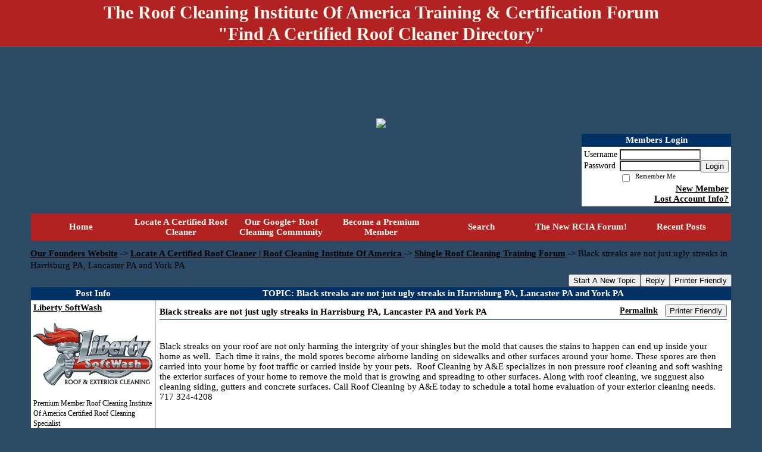

--- FILE ---
content_type: text/html; charset=UTF-8
request_url: https://123190.activeboard.com/t44495114/black-streaks-are-not-just-ugly-streaks-in-harrisburg-pa-lan/?page=1
body_size: 18415
content:
			<!DOCTYPE HTML PUBLIC "-//W3C//DTD HTML 4.01//EN" "http://www.w3.org/TR/html4/strict.dtd">
			<html xmlns="http://www.w3.org/1999/xhtml">
					
					
			<head>
				
				
		
				<meta property="og:image" content="https://s3.amazonaws.com/forumavatar.activeboard.com/171?AWSAccessKeyId=1XXJBWHKN0QBQS6TGPG2&Expires=1769644800&Signature=bAlyKy7aODER2FPd8edjU4zPB0M%3D" />


		<meta name="generator" content="ActiveBoard" />
				<meta http-equiv="Content-Type"	content="text/html; charset=UTF-8">
				<meta name="description" content="Black streaks are not just ugly streaks in Harrisburg PA, Lancaster PA and York PA">
				<meta name="keywords" content="Black streaks are not just ugly streaks in Harrisburg PA, Lancaster PA and York PA,certified, roof, cleaning, cleaner, soft-wash, certification, equipment, chemicals, pictures, how to, locator, map, estimate, homeowner, black streaks">
		<meta name="google-site-verification" content="NSIJKUVWYbxsdDHgWsRGSVILA81aOLjQFR6Bfyy_"/>		


		<title>Black streaks are not just ugly streaks in Harrisburg PA, Lancaster PA and York PA - Locate A Certified Roof Cleaner | Roof Cleaning Institute Of America </title>
		
		<link rel="stylesheet" href="/templates/masterstyle.spark?aBID=123190&45c48cce2e2d7fbdea1afc51c7c6ad26&dev=1" type="text/css">
		<link rel="SHORTCUT ICON" href="/favicon.ico">
		
		
				
		<style id="ab-page-style" type="text/css">
/*
==================================================================
CUSTOM STYLES
==================================================================
*/

/* Place all custom style rules here for easy future reference */



/*
==================================================================
BODY & GENERAL STYLE
==================================================================
*/

html,body{display:block;width:100%;}

body {
	background: #2c4965 ;
	font-family: verdana,tahoma;
	color: #000000;
	font-size: 15px;
}

table {
	font-size: 15px;
}

th,td {
	font-family: verdana,tahoma;
	/*font-size: 15px;*/
}
hr {
	height: 0px;
	border: 0px solid #2c4965;
	border-top-width: 1px;
}

form {
	display: inline;
}
input,textarea,select {
	color: #000000;
	background-color: #FFFFFF;
	font: normal 11px Verdana, Arial, Helvetica, sans-serif;
}
input {
	text-indent: 2px;
}

a, a:active, a:visited {
	color: #000000; font-weight: bold;font-style: normal; text-decoration: underline;
}
a:hover {
	font-weight: bold;font-style: normal; text-decoration: none; color: #000000;
}


/*
==================================================================
HEADING STYLE
==================================================================
*/

.pageHeader {
	margin: 0px; 
	padding: 3px; 
	margin-bottom: 5px; 
	font-family: Trajan Pro Bold;
	font-size: 30px; 
	font-weight: 900; 
	color: #FFFAF0; 
	border: 1px solid #525E6E;
	border-width: 0px 0px 1px 0px;
	background: #B22222  repeat-x bottom left;
}
h1, h2, h3, h4, h5, h6 {
	font-weight: bold;
	font-family: Trajan Pro Bold;
	text-decoration: none;
	line-height: 120%;
	color: ;
}
h1 { font-size: 30px; }
h2 { font-size: 18px; }
h3 { font-size: 14px; }
h4,h5,h6 { font-size: 15px; }

.header-logo { text-align: center; margin-bottom: 5px; }

.gen {
	font-size: 1em;
}
.genmed {
	font-size: 0.9em;
}
.gensmall,.gensmall2 {
	font-size: 0.8em;
}



/*
==================================================================
MENU BAR STYLE
==================================================================
*/

#controlBarTable{
	border-collapse: separate;
}
#controlBarTable td {
	text-align: center;
}

.menu-widget { color:#FFFAF0; background: !important; background-color: !important; }

.ab_menu_item { color: #FFFAF0; background: #b22222  repeat-x bottom left; padding: 2px 0; }
.ab_menu_item a { color: #FFFAF0; text-decoration: none; }
.ab_menu_item_hover { color: #FFFAF0; background: #FFFFFF  repeat-x bottom left; padding: 2px 0; }
.ab_menu_item_hover a { color: #000000; text-decoration: none; }

.ab_menu_sub_item { color: #000000; background: #FFFFFF  repeat-x bottom left; padding: 2px 0; }
.ab_menu_sub_item a { color: #000000; text-decoration: none; }
.ab_menu_sub_item_hover { color: #000000; background: #b22222  repeat-x bottom left; padding: 2px 0; }
.ab_menu_sub_item_hover a { color: #FFFAF0; text-decoration: none; }



/*
==================================================================
CONTAINER STYLE
==================================================================
*/

.wrap { padding: 0 20px; }
.container { width: 95% !important; margin: 0 auto;  }

.forumline {
	background:  ;
	border: 1px solid #2c4965;
	border-collapse: collapse;
	border-radius:  -moz-border-radius: ; -webkit-border-radius: ;
}
.borderline {
	border: 1px solid #2c4965;
	border-collapse: collapse;
}
.errorline	{
	border: 1px solid #8f0000;  border-collapse: collapse;
}
.errortext	{
	color: #8f0000; font-weight: bold;
}

.topic-buttons { float: right; }
.topic-buttons button, .topic-buttons select { float: left; }

/*
==================================================================
TABLE HEADER STYLE
==================================================================
*/

th, td.th {
	color: #FFFAF0;
	background: #003165  repeat-x bottom left;
	font-family: Trajan Pro Bold;
	border-color: #2c4965;
	border-style: solid;
	border-width: 0 0 1px 0;
	font-size: 15px;
	padding: 2px;
}
th a, .th a, th a:active, .th a:active, th a:visited, .th a:visited { color: #FFFAF0 !important; }
th a:hover, .th a:hover { color:  !important; }

.thMid {
	border-width: 1px 0 1px 0; 
}
a.th, a.th:active, a.th:visited {
	color: #FFFAF0;
	
}
a.th:hover {
	color: ;
	
}



/*
==================================================================
TABLE ROW STYLE
==================================================================
*/

.row1 {
	padding: 4px;
	color: ;
	background: #FFFFFF ;
}
.row2 {
	padding: 4px;
	color: ;
	background: #FFFFFF ;
}
.row3 {
	padding: 4px;
	color: ;
	background: #FFFFFF  ;
}
.row3Gen a, .row3genmed a, .row3gensmall a, .row3Gen, a .row3genmed, a .row3gensmall a {
	color: #FFFAF0 !important;
}
td.topicRow {
	border-bottom: 0px;
	vertical-align: top;
	padding-top: 7px;
}
td.topicRow.topic-lastpost {
	padding-top: 3px;
}



/*
==================================================================
TABLE CATEGORY ROW STYLE
==================================================================
*/

td.cat,td.catHead,td.catSides,td.catLeft,td.catRight,td.catBottom,.row4 {
	color:#fcf9fc;
	background: #b22222 ;
}
td.cat,td.catHead,td.catSides,td.catLeft,td.catRight,td.catBottom {
	/*height: 28px;*/
}
.cattitle { font-size: 0.9em; padding-left: 1em; }
a.cattitle {
	color:#fcf9fc;
}


/*
==================================================================
FORUM & TOPIC TITLES
==================================================================
*/

a.forumlink, a:active.forumlink, a:visited.forumlink {
	color: #000000;
	font-weight: bold; text-decoration: none;
}
a:hover.forumlink {
	color: #000000;
	text-decoration: underline overline;
}
a.topictitle, a:active.topictitle, a:visited.topictitle {
	color: #b22222;
	text-decoration: none;
}
a:hover.topictitle {
	color: #b22222;
	text-decoration: underline;
}


/*
==================================================================
TOPIC & COMMENT STYLE
==================================================================
*/

.postdetails {
	font-size: 0.8em;
	color: ;
}
.postbody {
	/*font-size: 0.9em;*/
}
.moderatelinks {
	text-align: right;
}
.code {
	font-family: Courier, 'Courier New', sans-serif;
	font-size: 11px;
	color: #006600;
	background-color: #F1F4F8;
	border: #525E6E;
	border-style: dotted;
	border-left-width: 1px;
	border-top-width: 1px;
	border-right-width: 1px;
	border-bottom-width: 1px
}
.quote {
	font-family: Verdana, Arial, Helvetica, sans-serif;
	/*font-size: 11px;*/
	color: #3A5370;
	line-height: 125%;
	background-color: #F1F4F8;
	border: #525E6E;
	border-style: dotted;
	border-left-width: 1px;
	border-top-width: 1px;
	border-right-width: 1px;
	border-bottom-width: 1px
}
.postbody q {
	border: 1px dotted #999999;
	display: block;
	margin-left: 40px;
	margin-right: 40px;
	padding: 5px;
	font-style: italic;
}
.commentOptionMenuBreak {
	padding: 0px; margin: 2px 0px 2px 0px;
	border: 1px solid #2c4965;
}
.commentOptionMenu { 
	text-align: left; float: right; 
	background-color: #FFFFFF; 
	border: 1px solid #2c4965;
	position: absolute; z-index: 1; display: none;
}
.commentOptionMenuItem {
	cursor: pointer; padding: 2px;
}
.commentOptionMenuItem:hover {
	background-color: #FFFFFF; 
}
.topicedit-widget .row1 {
	border: none;
}


/*
==================================================================
MODERATOR/ADMINISTRATOR COLORS
==================================================================
*/

a.mod {
	font-weight: bold;
	color: #0000FF;
}
a.mod:hover {
	font-weight: bold;
}
a.admin {
	font-weight: bold;
	color: #B22222; 
}
a.admin:hover {
	font-weight: bold;
}


/*
==================================================================
WIDGET CSS
==================================================================
*/
.widget {
	margin-bottom: 5px;
}
.pm-widget .tr.read .td { background: #FFFFFF ; }
.pm-widget .td { padding-bottom: 0.25em; padding-top: 0.25em; }
.pm-widget .preview-content { font-style: italic; }
.pm-widget .participants, .pm-widget .preview { margin-top: 0.25em; margin-bottom: 0.25em; }
.pm-message-box {}



/*
==================================================================
YUI TAB STYLE
==================================================================
*/

.yui-skin-sam .yui-navset .yui-nav,.yui-skin-sam .yui-navset .yui-navset-top .yui-nav{border-color:transparent;}
.yui-skin-sam .yui-navset .yui-nav a,.yui-skin-sam .yui-navset .yui-navset-top .yui-nav a{border: 1px solid #2c4965; background:#FFFFFF ;}
.yui-skin-sam .yui-navset .yui-nav .selected a,.yui-skin-sam .yui-navset .yui-nav .selected a:focus,.yui-skin-sam .yui-navset .yui-nav .selected a:hover{background:#FFFFFF ;}
.yui-skin-sam .yui-navset .yui-nav a:hover,.yui-skin-sam .yui-navset .yui-nav a:focus{background: ;}
.yui-skin-sam .yui-navset .yui-content{border: 1px solid #2c4965; background:#FFFFFF ;}
.yui-skin-sam .yui-navset .yui-content,.yui-skin-sam .yui-navset .yui-navset-top .yui-content{}
.yui-skin-sam .yui-navset-left .yui-content{border-color:transparent;}
.yui-skin-sam .yui-navset-bottom .yui-content,.yui-skin-sam .yui-navset .yui-navset-bottom .yui-content{border-color:transparent;}
.yui-skin-sam .yui-navset .yui-nav a,.yui-skin-sam .yui-navset .yui-navset-top .yui-nav a{border: 1px solid #2c4965;}
.yui-skin-sam .yui-navset .yui-nav a em,.yui-skin-sam .yui-navset .yui-navset-top .yui-nav a em{border: 1px solid #2c4965;}

.yui-navset .yui-nav li,.yui-navset .yui-navset-top .yui-nav li,.yui-navset .yui-navset-bottom .yui-nav li{margin:0 .5em 0 0;}
.yui-navset-left .yui-nav li,.yui-navset-right .yui-nav li{margin:0 0 .5em;}
.yui-navset .yui-content .yui-hidden{position:absolute;left:-999999px;visibility:hidden;}
.yui-navset .yui-navset-left .yui-nav,.yui-navset .yui-navset-right .yui-nav,.yui-navset-left .yui-nav,.yui-navset-right .yui-nav{width:6em;}
.yui-navset-top .yui-nav,.yui-navset-bottom .yui-nav{width:auto;}.yui-navset .yui-navset-left,.yui-navset-left{padding:0 0 0 6em;}
.yui-navset-right{padding:0 6em 0 0;}
.yui-navset-top,.yui-navset-bottom{padding:auto;}
.yui-nav,.yui-nav li{margin:0;padding:0;list-style:none;}
.yui-navset li em{font-style:normal;}
.yui-navset{position:relative;zoom:1;}
.yui-navset .yui-content,.yui-navset .yui-content div{zoom:1;}
.yui-navset .yui-content:after{content:'';display:block;clear:both;}
.yui-navset .yui-nav li,.yui-navset .yui-navset-top .yui-nav li,.yui-navset .yui-navset-bottom .yui-nav li{display:inline-block;display:-moz-inline-stack;*display:inline;vertical-align:bottom;cursor:pointer;zoom:1;}
.yui-navset-left .yui-nav li,.yui-navset-right .yui-nav li{display:block;}
.yui-navset .yui-nav a{position:relative;}
.yui-navset .yui-nav li a,.yui-navset-top .yui-nav li a,.yui-navset-bottom .yui-nav li a{display:block;display:inline-block;vertical-align:bottom;zoom:1;}
.yui-navset-left .yui-nav li a,.yui-navset-right .yui-nav li a{display:block;}
.yui-navset-bottom .yui-nav li a{vertical-align:text-top;}
.yui-navset .yui-nav li a em,.yui-navset-top .yui-nav li a em,.yui-navset-bottom .yui-nav li a em{display:block;}
.yui-navset .yui-navset-left .yui-nav,.yui-navset .yui-navset-right .yui-nav,.yui-navset-left .yui-nav,.yui-navset-right .yui-nav{position:absolute;z-index:1;}
.yui-navset-top .yui-nav,.yui-navset-bottom .yui-nav{position:static;}
.yui-navset .yui-navset-left .yui-nav,.yui-navset-left .yui-nav{left:0;right:auto;}
.yui-navset .yui-navset-right .yui-nav,.yui-navset-right .yui-nav{right:0;left:auto;}
.yui-skin-sam .yui-navset .yui-nav,.yui-skin-sam .yui-navset .yui-navset-top .yui-nav{border-style:solid;border-width:0 0 0px;zoom:1;}
.yui-skin-sam .yui-navset .yui-nav li,.yui-skin-sam .yui-navset .yui-navset-top .yui-nav li{margin:0 .16em 0 0;padding:1px 0 0;zoom:1;}
.yui-skin-sam .yui-navset .yui-nav .selected,.yui-skin-sam .yui-navset .yui-navset-top .yui-nav .selected{margin:0 .16em 0 0;}
.yui-skin-sam .yui-navset .yui-nav a,.yui-skin-sam .yui-navset .yui-navset-top .yui-nav a{border-width:0 1px;position:relative;text-decoration:none;}
.yui-skin-sam .yui-navset .yui-nav a em,.yui-skin-sam .yui-navset .yui-navset-top .yui-nav a em{border-width:1px 0 0;cursor:hand;padding:.25em .75em;left:0;right:0;bottom:0;top:-1px;position:relative;}
.yui-skin-sam .yui-navset .yui-nav .selected a,.yui-skin-sam .yui-navset .yui-nav .selected a:focus,.yui-skin-sam .yui-navset .yui-nav .selected a:hover{}
.yui-skin-sam .yui-navset .yui-nav a:hover,.yui-skin-sam .yui-navset .yui-nav a:focus{outline:0;}
.yui-skin-sam .yui-navset .yui-nav .selected a em{padding:.35em .75em;}
.yui-skin-sam .yui-navset .yui-nav .selected a,.yui-skin-sam .yui-navset .yui-nav .selected a em{}
.yui-skin-sam .yui-navset .yui-content{}
.yui-skin-sam .yui-navset .yui-content,.yui-skin-sam .yui-navset .yui-navset-top .yui-content{border-width:1px;border-style:solid;padding:.25em .5em;}
.yui-skin-sam .yui-navset-left .yui-nav,.yui-skin-sam .yui-navset .yui-navset-left .yui-nav,.yui-skin-sam .yui-navset .yui-navset-right .yui-nav,.yui-skin-sam .yui-navset-right .yui-nav{border-width:0 5px 0 0;Xposition:absolute;top:0;bottom:0;}
.yui-skin-sam .yui-navset .yui-navset-right .yui-nav,.yui-skin-sam .yui-navset-right .yui-nav{border-width:0 0 0 5px;}
.yui-skin-sam .yui-navset-left .yui-nav li,.yui-skin-sam .yui-navset .yui-navset-left .yui-nav li,.yui-skin-sam .yui-navset-right .yui-nav li{margin:0 0 .16em;padding:0 0 0 1px;}.yui-skin-sam .yui-navset-right .yui-nav li{padding:0 1px 0 0;}
.yui-skin-sam .yui-navset-left .yui-nav .selected,.yui-skin-sam .yui-navset .yui-navset-left .yui-nav .selected{margin:0 -1px .16em 0;}
.yui-skin-sam .yui-navset-right .yui-nav .selected{margin:0 0 .16em -1px;}
.yui-skin-sam .yui-navset-left .yui-nav a,.yui-skin-sam .yui-navset-right .yui-nav a{border-width:1px 0;}
.yui-skin-sam .yui-navset-left .yui-nav a em,.yui-skin-sam .yui-navset .yui-navset-left .yui-nav a em,.yui-skin-sam .yui-navset-right .yui-nav a em{border-width:0 0 0 1px;padding:.2em .75em;top:auto;left:-1px;}
.yui-skin-sam .yui-navset-right .yui-nav a em{border-width:0 1px 0 0;left:auto;right:-1px;}
.yui-skin-sam .yui-navset-left .yui-nav a,.yui-skin-sam .yui-navset-left .yui-nav .selected a,.yui-skin-sam .yui-navset-left .yui-nav a:hover,.yui-skin-sam .yui-navset-right .yui-nav a,.yui-skin-sam .yui-navset-right .yui-nav .selected a,.yui-skin-sam .yui-navset-right .yui-nav a:hover,.yui-skin-sam .yui-navset-bottom .yui-nav a,.yui-skin-sam .yui-navset-bottom .yui-nav .selected a,.yui-skin-sam .yui-navset-bottom .yui-nav a:hover{background-image:none;}
.yui-skin-sam .yui-navset-left .yui-content{border-width:1px;border-style:solid;}
.yui-skin-sam .yui-navset-bottom .yui-nav,.yui-skin-sam .yui-navset .yui-navset-bottom .yui-nav{border-width:5px 0 0;}
.yui-skin-sam .yui-navset .yui-navset-bottom .yui-nav .selected,.yui-skin-sam .yui-navset-bottom .yui-nav .selected{margin:0 .16em 0 0;}
.yui-skin-sam .yui-navset .yui-navset-bottom .yui-nav li,.yui-skin-sam .yui-navset-bottom .yui-nav li{padding:0 0 1px 0;vertical-align:top;}
.yui-skin-sam .yui-navset .yui-navset-bottom .yui-nav a em,.yui-skin-sam .yui-navset-bottom .yui-nav a em{border-width:0 0 1px;top:auto;bottom:-1px;}
.yui-skin-sam .yui-navset-bottom .yui-content,.yui-skin-sam .yui-navset .yui-navset-bottom .yui-content{border-width:1px;border-style:solid;}
</style>			<script language="javascript" type="text/javascript">
				function recordTopicRating(thankYou, abKey, aBID, subForumID, topicID, rating){
					var postData = "thankYou="+thankYou+"&abKey="+abKey+"&aBID="+aBID+"&subForumID="+subForumID+"&topicID="+topicID+"&rating="+rating;
					$.get('/rating.spark?'+postData, function(data){
						var ratingSel = $('#ratingsDiv');
						ratingSel.unbind('mouseover');
						ratingSel.css({
							backgroundImage: '',
							width: '',
							fontSize: ''
						});
						ratingSel.html(data);
					});
				}
			</script>
			            <script type="text/javascript" src="/js.ln/jquery/js/jquery-1.8.2.min.js"></script>
            		
		<script type='text/javascript'>

				$(document).ready(function(){
			$("#popupContactClose").click(function(){
				disablePopup();
			});
			$("#backgroundPopup").click(function(){
				disablePopup();
			});
			$(document).keyup(function(e){
				if(e.keyCode==27 && popupStatus==1){
					disablePopup();
				}
			});
			 
			$(window).resize(function(){
				if(popupStatus==1){
					centerPopup();
				}	
			});
		});
		
		function toggle(obj) {
			var el = document.getElementById(obj);
			if ( el.style.display != 'none' ) {
				el.style.display = 'none';
			}
			else {
				el.style.display = '';
			}
		}

		
			function checkBoxes()
			{
				var items = document.getElementsByName('topicMoveDelete[]');
				var list = '';
				var firstElement = 0;
				

				
				for(var i=0; i< items.length; i++)
				{
					if(items[i].checked)
					{
						if(firstElement==0)
							list += items[i].value;
						else
							list += ';'+items[i].value;
						firstElement++;
					}
				}
				
				if(list.length < 1){
					alert("Please select one or more topics.");
					return false;
				}
				
				document.getElementById('checkedBoxes').value = list;
				return true;
			}

			function setTopicFormAction(action){
				document.topicAction.action = action;
			}

			function setButtonIMG(image,id) {
				document.getElementById(id).src = image;
			}
			
			//----------------------------------------------------------------------------------
			//		Comment menu JS
			//----------------------------------------------------------------------------------
			var hideMenu = new Array();
			function findCommentOptionMenuItem(id) {
				var i;
				for (i=0; i<hideMenu.length; i++) {
					if (hideMenu[i][0] == id) {
						return i;
					}
				}
				hideMenu.push(new Array(id,'0'));
				return hideMenu.length-1;
			}
			function showCommentOptionMenu(id, btn) {
				hideMenu[findCommentOptionMenuItem(id)][1] = '0';
			}
			function hideCommentOptionMenu(id) {
				if (document.getElementById(id)) {
					hideMenu[findCommentOptionMenuItem(id)][1] = '1';
					var t=setTimeout("closeCommentOptionMenu('"+id+"')",333);
				}
			}
			function closeCommentOptionMenu(id) {
				if (hideMenu[findCommentOptionMenuItem(id)][1] == '1') {
					document.getElementById(id).style.display='none';
				}
				hideMenu[findCommentOptionMenuItem(id)][1] = '0';
			}
			function toggleCommentOptionMenu(id, btn)
			{
				var menuSel = $('#'+id);
				menuSel.css('position','absolute');
				if (menuSel.css('display') == 'none')
				{
					menuSel.css('left', '-9999px');
					menuSel.show();
					
					var f = parseInt(menuSel.css('font-size'));
					if (f < 12)
						f = 12;
					var width = f * 10;
					menuSel.css('width', width+'px');
					
					var buttonSel = $(btn);
					
					menuSel.css('top', (buttonSel.outerHeight() + 5) + 'px');
					menuSel.css('left', (buttonSel.outerWidth() - menuSel.outerWidth()) + 'px');
				}
				else
				{
					menuSel.hide();
				}
			}

			//----------------------------------------------------------------------------------
			//		Tag UI JS
			//----------------------------------------------------------------------------------
			var hideTagMenu = new Array();
			function findTagOptionMenuItem(id) {
				var i;
				for (i=0; i<hideTagMenu.length; i++) {
					if (hideTagMenu[i][0] == id) {
						return i;
					}
				}
				hideTagMenu.push(new Array(id,'0','0'));
				return hideTagMenu.length-1;
			}
			function showTagOptionMenu(id) {
				hideTagMenu[findTagOptionMenuItem(id)][1] = '0';
			}
			function hideTagOptionMenu(id) {
				if (document.getElementById(id)) {
					hideTagMenu[findTagOptionMenuItem(id)][1] = '1';
					var t=setTimeout("closeTagOptionMenu('"+id+"')",333);
				}
			}
			function closeTagOptionMenu(id) {
				index = findTagOptionMenuItem(id);
				//console.log(hideTagMenu[index][0]+" "+hideTagMenu[index][1]+" "+hideTagMenu[index][2]);
				if (hideTagMenu[index][1] == '1' && hideTagMenu[index][2] != '1') {
					document.getElementById(id).style.display='none';
					hideTagMenu[findTagOptionMenuItem(id)][1] = '0';
				}
			}
			function toggleTagOptionMenu(id, tagMenuButton, tagMenuInput) {
				//var tagMenu = document.getElementById(id);
				var tagMenuSel = $('#'+id);
				//if (tagMenu.style.display == 'none') {
				if (tagMenuSel.css('display') == 'none') {
					
					var tagMenuButtonSel = $(tagMenuButton),
						x = tagMenuButtonSel.position().left + tagMenuButtonSel.width(),
						y = tagMenuButtonSel.position().top - tagMenuButtonSel.height() - 8;
					
					
					//var tagMenuButtonRegion = YAHOO.util.Region.getRegion(tagMenuButton);
					//var x = tagMenuButtonRegion.right;
					//var y = tagMenuButtonRegion.top;
					//y -= tagMenuButtonRegion.height - 8;

					//tagMenu.style.display = 'block'; // without this 'w' will be NaN
					tagMenuSel.show();

					var w = tagMenuSel.width(),
						h = tagMenuSel.height();
					//var tagMenuRegion = YAHOO.util.Region.getRegion(tagMenu);
					//var w = tagMenuRegion.width;
					//var h = tagMenuRegion.height;
					
					x += 4;

					rx = x + w;
					if (rx > $(document).width()) {
						x -= w;
						y = tagMenuButtonSel.position().top + tagMenuButtonSel.height() + 4;
					}
						
					by = y + h;
					if (by > $(document).height()) {
						y = tagMenuButtonSel.position().top - h - 4;
					}

					tagMenuSel.css('left', x.toString()+'px');
					tagMenuSel.css('top', y.toString()+'px');
					//tagMenu.style.left = x.toString()+'px';
					//tagMenu.style.top = y.toString()+'px';

					document.getElementById(tagMenuInput).focus();
				} else {
					tagMenuSel.hide();
					//tagMenu.style.display = 'none';
				}
			}
			function justRegisterRightClickForTagOptionMenu(id) {
				hideTagMenu[findTagOptionMenuItem(id)][2] = '1';
			}
			function registerRightClickForTagOptionMenu(id) {
				hideTagMenu[findTagOptionMenuItem(id)][2] = '1';
				var t=setTimeout("justClearRightClickForTagOptionMenu('"+id+"')",3000);
			}
			function justClearRightClickForTagOptionMenu(id) {
				hideTagMenu[findTagOptionMenuItem(id)][2] = '0';
			}
			function clearRightClickForTagOptionMenu(id) {
				hideTagMenu[findTagOptionMenuItem(id)][2] = '0';
				closeTagOptionMenu(id);
			}
		</script>	
					<script type="text/javascript">
				customPos = -1;
				
				function hilite(e, c) {
					if (e && c)
						e.className=c;
				}
				
				function lolite(e, c) {
					if (e && c)
						e.className=c;
				}
			</script>
	
						<script type="text/javascript">
				var curTopicIDForTagCallback = null;
				function recordTopicTag(aBID, topicID, abKey, image) {
					var tagSel = $('#tagInput'+topicID),
						tagAddButtonSel = $('#tagInputAddButton'+topicID);
					var tag = tagSel.val();

					tagSel.val('');
					tagAddButtonSel.attr('src', image);
					
					if (tag !== null && tag !== undefined && tag.length > 0) {
						curTopicIDForTagCallback = topicID;
						var postData = "aBID="+aBID+"&topicID="+topicID+"&tag="+encodeURI(tag).replace(/\+/g, "%2B")+"&abKey="+abKey+"&action=83";
						$.get('/tagit.spark?'+postData, handleTagSuccess);
					}
				}

				function removeTopicTag(tagID, aBID, topicID, abKey, image) {
					var tagSel = $('#tag'+tagID);
					tagSel.attr('src', image);
					
					if (tagID !== null && tagID !== undefined) {
						curTopicIDForTagCallback = topicID;
						var postData = "aBID="+aBID+"&topicID="+topicID+"&tagID="+tagID+"&abKey="+abKey+"&action=70"; 
						$.get('/tagit.spark?'+postData, handleTagSuccess);
					}
				}
				
				var handleTagSuccess = function(data) {
					document.getElementById("tagUI"+curTopicIDForTagCallback).innerHTML = data; 
					toggleTagOptionMenu("tagsMenu"+curTopicIDForTagCallback, document.getElementById("tagsMenuButton"+curTopicIDForTagCallback), "tagInput"+curTopicIDForTagCallback);
				};
			</script>
		            <script type="text/javascript">
                $(document).ready(function () {
                    var lock;
                    $(this).on('mousemove', function () {
                        if (!lock) {
                            lock = true;
                            $.ajax({
                                'type': 'POST',
                                'dataType': 'json',
                                'url': '//123190.activeboard.com/forum.spark?a=118',
                                'data': {
                                    'aBID': 123190,
                                    'rt': 2,
                                    'a': 118,

                                    'ID': -1, 

                                }
                            });
                            setTimeout(function () {
                                lock = false;
                            }, 420000);
                        }
                    });
                });
            </script>
            		</head>
		<body id="abBodyTag" bgcolor="#4682B4" text="#000000" 
		link="#000000" vlink="#000000" 		      style="margin: 0" class="default">
		<div id="uWrap" class="uWrap">
		
			<h1 class="pageHeader header-text">
				<center>The Roof Cleaning Institute Of America Training &amp; Certification Forum <br /> &quot;Find A Certified Roof Cleaner Directory&quot;</center> 		
			</h1>
			<div style="width: 728px; margin: 1em auto;"><div style="width:728px; height:90px;">
<!-- AB - Leaderboard [async] -->
<div id="placement_68329_0"></div>
<script type="text/javascript">if (!window.AdButler){(function(){var s = document.createElement("script"); s.async = true; s.type = "text/javascript";s.src = 'https://servedbyadbutler.com/app.js';var n = document.getElementsByTagName("script")[0]; n.parentNode.insertBefore(s, n);}());}</script>
<script type="text/javascript">
    var AdButler = AdButler || {}; AdButler.ads = AdButler.ads || [];
    var abkw = window.abkw || '';
    var plc68329 = window.plc68329 || 0;
    //document.write('<'+'div id="placement_68329_'+plc68329+'"></'+'div>');
    AdButler.ads.push({handler: function(opt){ AdButler.register(142519, 68329, [728,90], 'placement_68329_'+opt.place, opt); },
        opt: { place: plc68329++, keywords: abkw, domain: 'servedbyadbutler.com', click:'CLICK_MACRO_PLACEHOLDER', adserveVersion:'adserve' }});
</script>
</div></div>			<div class="header-logo">
				<img src="https://drive.google.com/file/d/1T9YOfBPaaxceLzuHKl1W07_mSLsFSU3HNg/view?usp=sharing" border="0">
			</div>
			
<div class="wrap" style="100%">
	<div class="container">
		
		
		<div class="top">
			
				<table id="abLoginBox" cellspacing="0" class="forumline" style="float: right; margin-bottom: 10px;"><tr><th><a name="loginBox"></a>Members Login</th></tr><tr><td align="right" valign="top" style="text-align: left" class="row1 gen">		<form action="/forum.spark?aBID=123190" method=post style="margin: 0px;">
		<input type=hidden name="page" value="0">
<input type=hidden name="aBID" value="123190">
		<table border=0 cellspacing=0 cellpadding=0 class="genmed" style="margin: 0;">
			<tr>
				<td>Username&nbsp;</td>
				<td><input style="vertical-align: middle" value=""
					type="text" name="forumUserName"><br />
				</td>
				<td>&nbsp;</td>
			</tr>
			<tr>
				<td>Password&nbsp;</td>
				<td><input type="password"
					name="forumPassword">
				</td>
				<td>
					<button type="submit" onsubmit="this.form.action.value='login'">Login</button>
				</td>
			</tr>
			<tr>
				<td>&nbsp;</td>
				<td>
					<input type=checkbox style="vertical-align: middle; float: left;" name="rememberLogin" value="1">
					<span class="gensmall" style="float: left;"> &nbsp; Remember Me </span>
				</td>
				<td>&nbsp;</td>
			</tr>
		</table>
					<div style="float:right; text-align:right;">
				<a href="//123190.activeboard.com/forum.spark?aBID=123190&p=4" title="New Member">New Member</a><br>
				<a href="//123190.activeboard.com/forum.spark?aBID=123190&p=6" title="Forgot Account Information">Lost Account Info?</a> 
			</div>
		<div class="clear"></div>
		<input type="hidden" name="uat" value="3">

		</form></td></tr></table>
			
			
			<div class="clear"></div>
		</div>
		
		
					<script type="text/javascript" src="/js/forum_menu.js?v=1337"></script>
				<div class="menu-widget widget" style="">
		<table class="forumline borderline table" id="controlBarTable" cellSpacing="0" cellpadding="0" style="table-layout: fixed;width: 100%; margin-bottom: 10px">
			<tbody>
				<tr class="tr-first tr-last">
							<td id="custom_mnu_0_parent" class="ab_menu_item td td-first" width="14%" align="center" 
			onmouseover="hilite(this,'ab_menu_item_hover')" onmouseout="lolite(this,'ab_menu_item')"
			 onclick="if(!clickTrap){window.location='https://123190.activeboard.com/'} clickTrap=false;" 
			style="cursor: pointer;">
			
			<div class="menu-item-wrap"><div style="padding: 4px;"><a nohref>Home</a></div></div>		</td>
				<td id="custom_mnu_1_parent" class="ab_menu_item td" width="14%" align="center" 
			onmouseover="hilite(this,'ab_menu_item_hover')" onmouseout="lolite(this,'ab_menu_item')"
			 onclick="if(!clickTrap){window.open('http://roofcleaninginstitute.org/forum/24-directory-of-non-pressure-roof-cleaning-professionals/');} clickTrap=false;" 
			style="cursor: pointer;">
			
			<div class="menu-item-wrap"><div style="padding: 4px;"><a nohref>Locate A Certified Roof Cleaner</a></div></div>		</td>
				<td id="custom_mnu_2_parent" class="ab_menu_item td" width="14%" align="center" 
			onmouseover="hilite(this,'ab_menu_item_hover')" onmouseout="lolite(this,'ab_menu_item')"
			 onclick="if(!clickTrap){window.open('https://plus.google.com/u/0/communities/110709238575550431248');} clickTrap=false;" 
			style="cursor: pointer;">
			
			<div class="menu-item-wrap"><div style="padding: 4px;"><a nohref>Our Google+ Roof Cleaning Community</a></div></div>		</td>
				<td id="custom_mnu_3_parent" class="ab_menu_item td" width="14%" align="center" 
			onmouseover="hilite(this,'ab_menu_item_hover')" onmouseout="lolite(this,'ab_menu_item')"
			 onclick="if(!clickTrap){window.open('http://roofcleaninginstitute.org/store/');} clickTrap=false;" 
			style="cursor: pointer;">
			
			<div class="menu-item-wrap"><div style="padding: 4px;"><a nohref>Become a Premium Member</a></div></div>		</td>
				<td id="custom_mnu_4_parent" class="ab_menu_item td" width="14%" align="center" 
			onmouseover="hilite(this,'ab_menu_item_hover')" onmouseout="lolite(this,'ab_menu_item')"
			 onclick="if(!clickTrap){ab_mnu_show('custom_mnu_4', this);} clickTrap=false;" 
			style="cursor: pointer;">
			
			<div class="menu-item-wrap"><div style="padding: 4px;"><a nohref>Search</a></div>		<div id="custom_mnu_4" class="ab_menu_sub_item_div" style="display: none; position: absolute;" onclick="clickTrap=true">
			<table class="forumline borderline row1" cellspacing="0" cellpadding="0" style="width: 260px;">
				<tr>
					<td class="ab_menu_sub_item" style="padding-top: 10px; text-align: center;">
						<div style="padding: 4px;"><nobr><form action="https://123190.activeboard.com/p/results/" method=post>
<input name=keywords type=text size=25>&nbsp;<input name=searchkeywords type=text size=25 value="" style="position:absolute; left:-9999px;">&nbsp;<button name=search type=submit>Search</button>
</form>
<a href="https://123190.activeboard.com/p/search/">Advanced Search</a>
</nobr></div>
					</td>
				</tr>
			</table>
		</div>
		<script>
			ab_mnu_register('custom_mnu_4');
		</script>
		</div>		</td>
				<td id="custom_mnu_5_parent" class="ab_menu_item td" width="14%" align="center" 
			onmouseover="hilite(this,'ab_menu_item_hover')" onmouseout="lolite(this,'ab_menu_item')"
			 onclick="if(!clickTrap){window.open('http://www.roofcleaninginstitute.org/');} clickTrap=false;" 
			style="cursor: pointer;">
			
			<div class="menu-item-wrap"><div style="padding: 4px;"><a nohref>The New RCIA Forum! </a></div></div>		</td>
				<td id="custom_mnu_6_parent" class="ab_menu_item td" width="14%" align="center" 
			onmouseover="hilite(this,'ab_menu_item_hover')" onmouseout="lolite(this,'ab_menu_item')"
			 onclick="if(!clickTrap){window.location='https://123190.activeboard.com/p/recent/'} clickTrap=false;" 
			style="cursor: pointer;">
			
			<div class="menu-item-wrap"><div style="padding: 4px;"><a nohref>Recent Posts</a></div></div>		</td>
						</tr>
			</tbody>
		</table>
		</div>
		
		<script>
			ab_mnu_init_all();
			clickTrap=false;
		</script>
		
		
		
		
		
		
			<div style="">
				
				<table width="100%" cellpadding="0" cellspacing="0" class="inlineTable gen defaulttext" style="line-height: 20px;">
					<tbody>
						<tr>
							<td class="" valign="top" style="text-align: left;">
								<div class="breadcrumb-widget widget gen"><a href="http://www.saferoofcleaning.com" target="">Our Founders Website</a> -&gt; <a href="https://123190.activeboard.com/">Locate A Certified Roof Cleaner | Roof Cleaning Institute Of America </a> -&gt; <a href="https://123190.activeboard.com/f436711/shingle-roof-cleaning-training-forum/">Shingle Roof Cleaning Training Forum</a> -&gt; <span class="nolinks">Black streaks are not just ugly streaks in Harrisburg PA, Lancaster PA and York PA</span></div>
							</td>
							<td class="" valign="top" style="text-align: right;">
							</td>
						</tr>
					</tbody>
				</table>
				
		
<table width="100%" cellpadding="0" cellspacing="0" class="inlineTable gen defaulttext" style="line-height: 20px;">
	<tbody>
		<tr>
			<td valign="top" style="text-align: left;">
			</td>
			<td valign="top" style="text-align: right;">
				<div class="topic-buttons">
					
					<button onclick="self.location='https://123190.activeboard.com/p/new/?subForumID=436711';">Start A New Topic</button>
					
						<button onclick="self.location='https://123190.activeboard.com/p/reply/?topicID=44495114';">Reply</button>
					
					
					
						<button onclick="self.location='//123190.activeboard.com/forum.spark?aBID=123190&p=84&topicID=44495114';">Printer Friendly</button>
					
				</div>
			</td>
		</tr>
	</tbody>
</table>


		
<table width="100%" cellpadding=0 cellspacing=0 class="forumline borderline" id="abPreviewTbl" style="margin-bottom: 10px;">
	<thead>
		<tr>
			<th class="thCornerL" width="200">
				Post Info
			</th>
			<th class="thTop">
				
				TOPIC: Black streaks are not just ugly streaks in Harrisburg PA, Lancaster PA and York PA
			</th>
		</tr>
	</thead>
	<tbody>
		
		
			
			<tr class="tr tr-first tr-odd">
				<td class="td-first row1 borderline comment-meta" width="200" valign=top>
					
					
					
					
					
					<a id="comment-44495114"></a>
					<div class="comment-meta">
						<a href="https://123190.activeboard.com/m990217/profile/" rel="nofollow">Liberty SoftWash</a>
					</div>
					<br>
					
						<div class="comment-meta">
							<img width=200 height=105 border="0" src="//123190.activeboard.com/avatar?id=1548134&m=76&t=1394583665"  id="avatar990217"/>
						</div>
						<br>
					
					
						<div class="comment-meta">
							<span class="postdetails">Premium Member Roof Cleaning Institute Of America  Certified Roof Cleaning Specialist</span><br>
							<img src="https://www.sparklit.com/secure/image/forum/rankicon/medal.gif" ><img src="https://www.sparklit.com/secure/image/forum/rankicon/medal.gif" ><img src="https://www.sparklit.com/secure/image/forum/rankicon/medal.gif" ><img src="https://www.sparklit.com/secure/image/forum/rankicon/medal.gif" ><img src="https://www.sparklit.com/secure/image/forum/rankicon/medal.gif" ><img src="https://www.sparklit.com/secure/image/forum/rankicon/medal.gif" ><img src="https://www.sparklit.com/secure/image/forum/rankicon/medal.gif" ><img src="https://www.sparklit.com/secure/image/forum/rankicon/medal.gif" ><img src="https://www.sparklit.com/secure/image/forum/rankicon/medal.gif" >
						</div>
						<br>
					
					
						<div class="comment-meta">
							<span class="postdetails">Status: Offline</span>
						</div>
					
					
						<div class="comment-meta">
							<span class="postdetails">Posts: 2520</span>
						</div>
					
					<div class="comment-meta">
						<span class="postdetails">Date:
						 <time datetime="2011-08-17 14:05:54">Aug 17, 2011</time>
						</span>
					</div>
					
				</td>
				<td class="row1 borderline comment-content" valign=top>
					<table style="margin: 0px; padding: 0px; width: 100%;">
						<tbody>
							<tr>
								<td style="vertical-align: bottom;">
									
										<div class="postbody">
											<b>Black streaks are not just ugly streaks in Harrisburg PA, Lancaster PA and York PA</b>
										</div>
									
								</td>
								<td>
									<div class="genmed" align="right" style="float: right;"><nobr><a style="margin:0em" href ="https://123190.activeboard.com/t44495114/black-streaks-are-not-just-ugly-streaks-in-harrisburg-pa-lan/?page=1#comment-44495114">Permalink</a>&nbsp;&nbsp;<div class="optionsWrap44495114" style="display: inline-block; position:relative;">&nbsp;<button type="button" onclick="window.location='//123190.activeboard.com/forum.spark?aBID=123190&p=83&topicID=44495114&commentID=44495114';">Printer Friendly</button></div></nobr></div>
								</td>
							</tr>
							
								<tr>
									<td style="width:100%" colspan="2">
										<hr style="margin:0px; padding:0px;">
									</td>
								</tr>
							
							<tr>
								<td style="width:100%" colspan="2">
									<div class="comment-body postbody">
										<br>
										<p>Black streaks on your roof are not only harming the intergrity of your shingles but the mold that causes the stains to happen can end up inside your home as well.  Each time it rains, the mold spores become airborne landing on sidewalks and other surfaces around your home. These spores are then carried into your home by foot traffic or carried inside by your pets.  Roof Cleaning by A&amp;E specializes in non pressure roof cleaning and soft washing the exterior surfaces of your home to remove the mold that is growing and spreading to other surfaces. Along with roof cleaning, we sugguest also cleaning siding, gutters and concrete surfaces. Call Roof Cleaning by A&amp;E today to schedule a total home evaluation of your exterior cleaning needs. 717 324-4208</p>
										<br><br>
									</div>
									
									
										__________________
										<div class="comment-signature postbody genmed">
											<p style="text-align:center;"><strong><span style="font-family:verdana, tahoma;font-size:large;">Liberty SoftWash</span></strong></p><p style="text-align:center;"><a href="http://maps.google.com/maps/place?cid=1000569572784638713&amp;q=Roof+Cleaning+By+A%26E,+West+Main+Street,+Dallastown,+PA&amp;hl=en&amp;vps=3&amp;ie=UTF8&amp;action=openratings" target="_blank" title="Roof Cleaning by A&amp;E  (717) 324-4208"><strong><span style="font-size:medium;"><span style="color:#800000;"><span style="color:#0000ff;"><span style="color:#000000;">Eric Seitz <br />717-324-4208<br />Dallastown, PA 17313</span></span></span></span></strong></a></p><p style="text-align:center;"><span style="color:#0000ff;font-size:medium;"><a href="http://www.roofcleaningpa.com/" target="_blank" title="Roof Cleaning York, Lancaster and harrisburg, PA">Roof Cleaning York, Lancaster and Harrisburg, PA</a></span></p><p style="text-align:center;"><span style="color:#0000ff;font-size:medium;"><a href="http://www.libertysoftwash.com" target="_blank" title="Power washing and pressure washing York, Lancaster and Harrisburg, PA">Power Washing and Pressure Washing York, Lancaster and Harrisburg, PA</a></span></p><p style="text-align:center;"><span style="color:#0000ff;font-size:medium;"><a href="http://roofcleaninginstitute.org/index.php?/gallery/member/2-roof-cleaning-pennsylvania/" target="_blank" title="Roof Cleaning by A&amp;E Picture Gallery"><span style="text-decoration:underline;">See Our Picture Gallery Here</span></a><br /></span></p><p style="text-align:center;"><a href="http://www.LibertySoftWash.com" target="_blank" title="Liberty SoftWash (717) 578-5342"><span style="font-size:medium;">Liberty SoftWash</span></a></p><p style="text-align:center;"> </p><p style="text-align:center;"> </p><p style="text-align:center;"> </p>
										</div>
									
								</td>
							</tr>
						</tbody>
					</table>
				</td>
			</tr>
		
			
			<tr class="tr tr-even">
				<td class="td-first row2 borderline comment-meta" width="200" valign=top>
					
					
					
					
					
					<a id="comment-44500044"></a>
					<div class="comment-meta">
						<a href="https://123190.activeboard.com/m1171150/profile/" rel="nofollow">gutterdog</a>
					</div>
					<br>
					
						<div class="comment-meta">
							<img width=200 height=112 border="0" src="//123190.activeboard.com/avatar?id=1544508&m=75&t=1391363471"  id="avatar1171150"/>
						</div>
						<br>
					
					
						<div class="comment-meta">
							<span class="postdetails">Premium Member Roof Cleaning Institute Of America  Certified Roof Cleaning Specialist</span><br>
							<img src="https://www.sparklit.com/secure/image/forum/rankicon/medal.gif" ><img src="https://www.sparklit.com/secure/image/forum/rankicon/medal.gif" ><img src="https://www.sparklit.com/secure/image/forum/rankicon/medal.gif" ><img src="https://www.sparklit.com/secure/image/forum/rankicon/medal.gif" ><img src="https://www.sparklit.com/secure/image/forum/rankicon/medal.gif" ><img src="https://www.sparklit.com/secure/image/forum/rankicon/medal.gif" ><img src="https://www.sparklit.com/secure/image/forum/rankicon/medal.gif" ><img src="https://www.sparklit.com/secure/image/forum/rankicon/medal.gif" ><img src="https://www.sparklit.com/secure/image/forum/rankicon/medal.gif" >
						</div>
						<br>
					
					
						<div class="comment-meta">
							<span class="postdetails">Status: Offline</span>
						</div>
					
					
						<div class="comment-meta">
							<span class="postdetails">Posts: 3547</span>
						</div>
					
					<div class="comment-meta">
						<span class="postdetails">Date:
						 <time datetime="2011-08-17 19:12:32">Aug 17, 2011</time>
						</span>
					</div>
					
				</td>
				<td class="row2 borderline comment-content" valign=top>
					<table style="margin: 0px; padding: 0px; width: 100%;">
						<tbody>
							<tr>
								<td style="vertical-align: bottom;">
									
								</td>
								<td>
									<div class="genmed" align="right" style="float: right;"><nobr><a style="margin:0em" href ="https://123190.activeboard.com/t44495114/black-streaks-are-not-just-ugly-streaks-in-harrisburg-pa-lan/?page=1#comment-44500044">Permalink</a>&nbsp;&nbsp;<div class="optionsWrap44500044" style="display: inline-block; position:relative;">&nbsp;<button type="button" onclick="window.location='//123190.activeboard.com/forum.spark?aBID=123190&p=83&topicID=44495114&commentID=44500044';">Printer Friendly</button></div></nobr></div>
								</td>
							</tr>
							
							<tr>
								<td style="width:100%" colspan="2">
									<div class="comment-body postbody">
										<br>
										Eric know the right way to wash your roof in Harrisburg, PA., Lancaster PA., And York PA. <br /><br /> For your roof cleaning in either Harrisburg, Lancaster, or York county, PA. This is your PA Roof cleaning service! <br /><br /> A&amp;E Roof cleaning uses no pressure to do your roof cleaning. The other method is a pressure washer. They call it rinsing,.... Whatever. Its too high a pressure on roofs. <br /><br /> This method, with a &quot;rinse&quot;, sounds nice dont it, its pressure. Pressure washing roofs, even the low pressure they say. Any is too much. <br /><br /> A&amp;E is Certified Roof cleaner by the RCIA.  <br /><br />
										<br><br>
									</div>
									
									
										__________________
										<div class="comment-signature postbody genmed">
											<p style="text-align:center;"><span style="font-family:'arial black', 'avant garde';"><span style="font-size:medium;"><span style="color:#0000ff;"><span style="color:#000000;">240-355-1110</span></span></span></span></p><p style="text-align:center;"><span style="font-family:'arial black', 'avant garde';"><span style="font-size:medium;"><span style="color:#0000ff;"><span style="color:#000000;"><a href="http://www.gutterdogs.com">From up on the Roof cleaning, Gutter cleaning, to down on the Concrete cleaning</a>... </span></span></span></span></p><p style="text-align:center;"><span style="font-family:'arial black', 'avant garde';"><span style="font-size:medium;"><span style="color:#0000ff;"><span style="color:#000000;"><a href="http://www.facebook.com/#!/pages/Roof-Cleaning-Maryland/149369301773312">All pressure washing services in between!</a>﻿</span></span></span></span></p><p style="text-align:center;"><span style="font-family:'arial black', 'avant garde';"><span style="font-size:medium;"><span style="color:#0000ff;"><span style="color:#000000;"><a href="http://www.gutterdogs.com/blog">Serving  PG, Charles, St Marys and Calvert county Maryland</a></span></span></span></span></p><p style="text-align:center;"><span style="font-family:'arial black', 'avant garde';"><span style="font-size:medium;"><span style="color:#0000ff;"><span style="color:#000000;"><a href="http://www.lowpressurepowerwashing.com">Cleaning service </a>﻿</span></span></span></span></p><p style="text-align:left;"><span style="color:#ffffff;font-family:'arial black', 'avant garde';"><span style="font-size:xx-small;"><span style="text-decoration:underline;"><br /></span></span></span></p>
										</div>
									
								</td>
							</tr>
						</tbody>
					</table>
				</td>
			</tr>
		
			
			<tr class="tr tr-last tr-odd">
				<td class="td-first row1 borderline comment-meta" width="200" valign=top>
					
						<a id="lastPostAnchor"></a>
					
					
					
					
					
					<a id="comment-44502387"></a>
					<div class="comment-meta">
						<a href="https://123190.activeboard.com/m1390863/profile/" rel="nofollow">Roof Cleaning West Chester PA</a>
					</div>
					<br>
					
						<div class="comment-meta">
							<img width=200 height=150 border="0" src="//123190.activeboard.com/avatar?id=1459705&m=75&t=1321016002"  id="avatar1390863"/>
						</div>
						<br>
					
					
						<div class="comment-meta">
							<span class="postdetails">Premium Member Roof Cleaning Institute of America</span><br>
							<img src="https://www.sparklit.com/secure/image/forum/rankicon/dollar.gif" ><img src="https://www.sparklit.com/secure/image/forum/rankicon/dollar.gif" ><img src="https://www.sparklit.com/secure/image/forum/rankicon/dollar.gif" ><img src="https://www.sparklit.com/secure/image/forum/rankicon/dollar.gif" >
						</div>
						<br>
					
					
						<div class="comment-meta">
							<span class="postdetails">Status: Offline</span>
						</div>
					
					
						<div class="comment-meta">
							<span class="postdetails">Posts: 920</span>
						</div>
					
					<div class="comment-meta">
						<span class="postdetails">Date:
						 <time datetime="2011-08-17 22:28:08">Aug 18, 2011</time>
						</span>
					</div>
					
				</td>
				<td class="row1 borderline comment-content" valign=top>
					<table style="margin: 0px; padding: 0px; width: 100%;">
						<tbody>
							<tr>
								<td style="vertical-align: bottom;">
									
								</td>
								<td>
									<div class="genmed" align="right" style="float: right;"><nobr><a style="margin:0em" href ="https://123190.activeboard.com/t44495114/black-streaks-are-not-just-ugly-streaks-in-harrisburg-pa-lan/?page=1#comment-44502387">Permalink</a>&nbsp;&nbsp;<div class="optionsWrap44502387" style="display: inline-block; position:relative;">&nbsp;<button type="button" onclick="window.location='//123190.activeboard.com/forum.spark?aBID=123190&p=83&topicID=44495114&commentID=44502387';">Printer Friendly</button></div></nobr></div>
								</td>
							</tr>
							
							<tr>
								<td style="width:100%" colspan="2">
									<div class="comment-body postbody">
										<br>
										Harrisburg, York, and Lancaster PA are lucky to have Roof Cleaning by A&amp;E ... a well respected company throughout the roof cleaning community and a true professional.
										<br><br>
									</div>
									
									
										__________________
										<div class="comment-signature postbody genmed">
											<p style="text-align:center;"><a href="http://www.premwash.com" target="_blank" title="roof cleaning west chester pa"><img src="http://farm7.staticflickr.com/6095/6333802955_89db130f54_m.jpg" border="0" alt="Premier Power Wash &amp; Roof Cleaning" width="240" height="115" style="margin-left:auto;vertical-align:middle;margin-right:auto;border:0px;" /></a></p><p style="text-align:center;"><strong><span style="color:#ff6600;"><span style="font-size:medium;"><a href="http://www.premwash.com/Roof_Cleaning_West_Chester_.html" target="_blank" title="roof cleaning west chester pa"><span style="color:#ff6600;">Roof Cleaning West Chester PA</span></a></span></span></strong></p><p style="text-align:center;"><span style="font-size:large;"><strong>(610) 220-3590</strong></span></p><p style="text-align:center;"><span style="font-size:medium;">831 Pump House Lane</span></p><p style="text-align:center;"><span style="font-size:medium;">West Chester, PA 19382</span></p><p style="text-align:center;"><strong><span style="color:#ff6600;"><span style="font-size:medium;"><a href="http://www.premwash.com/Power_Washing_West_Chester_.html" target="_blank" title="power washing west chester pa"><span style="color:#ff6600;">Power Washing West Chester PA</span></a></span></span></strong></p><p style="text-align:center;"><span style="color:#ff6600;"><strong><span style="color:#ff6600;"><a href="http://www.facebook.com/pages/Premier-Power-Wash-Roof-Cleaning/198903056823679" target="_blank" title="power washing pa facebook"><img src="http://icons.iconarchive.com/icons/fasticon/web-2/48/FaceBook-icon.png" border="0" alt="facebook" width="48" height="48" /></a></span></strong></span> <a href="https://www.twitter.com/PowerWashPA" target="_blank" title="roof cleaning twitter"><img src="http://icons.iconarchive.com/icons/fasticon/web-2/48/Twitter-icon.png" border="0" alt="twitter" width="48" height="48" style="margin-left:auto;margin-right:auto;" /></a></p><p> </p>
										</div>
									
								</td>
							</tr>
						</tbody>
					</table>
				</td>
			</tr>
		
	</tbody>
	<thead>
		<tr class="tr-first">
			<th colspan=2 class="row3text borderline">
				<table width="100%" cellspacing="0" cellpadding="0">
					<tr>
						<td colspan="2" style="text-align: right;" valign="middle">
							<span class="genmed row3genmed" style=""><span style="">Page 1 of 1 </span><span style="">&nbsp;sorted by <select id="memberCommentsSortBy_0" onChange="changePostSortOrder(this.id)"><option value="oldestFirst"  selected='selected'>Oldest First</option><option value="newestFirst" >Newest First</option></select></span></span>		<script language="javascript">
		function changePostSortOrder(id){
			var list = document.getElementById(id);
			var direction = list.options[list.selectedIndex].value;
			document.location='https://123190.activeboard.com/t44495114/black-streaks-are-not-just-ugly-streaks-in-harrisburg-pa-lan/?page=1&sort='+direction;
		}
		</script>
		
						</td>
					</tr>
				</table>
				
					<table width="100%">
						<tr>
							<td colspan="2" style="text-align: right;" valign="middle" class="row3genmed">
								<div id="tagUI44495114" class="genmed" style="float: right; max-width: 250px; text-align: right; margin-left: 5px;"><span id="tagsForTopic44495114"><a href="//123190.activeboard.com/forum.spark?aBID=123190&p=90&tag=Cleaning+a+roof">Cleaning&nbsp;a&nbsp;roof</a> <a href="//123190.activeboard.com/forum.spark?aBID=123190&p=90&tag=roof+stains">roof&nbsp;stains</a> <a href="//123190.activeboard.com/forum.spark?aBID=123190&p=90&tag=dirty+roof">dirty&nbsp;roof</a> <a href="//123190.activeboard.com/forum.spark?aBID=123190&p=90&tag=stained+shingles">stained&nbsp;shingles</a> <a href="//123190.activeboard.com/forum.spark?aBID=123190&p=90&tag=York+PA">York&nbsp;PA</a> <a href="//123190.activeboard.com/forum.spark?aBID=123190&p=90&tag=Harrisburg+PA">Harrisburg&nbsp;PA</a> <a href="//123190.activeboard.com/forum.spark?aBID=123190&p=90&tag=Lancaster+PA">Lancaster&nbsp;PA</a> </span></div>
							</td>
						</tr>
					</table>
				
			</th>
		</tr>
	</thead>
</table>



<div style="margin-bottom: 0px;">
	<form action="//123190.activeboard.com/forum.spark" name="commentForm" accept-charset="2" method="post" style="margin:0;"><input type=hidden name="p" value="3">
<input type=hidden name="a" value="16">
<input type=hidden name="aBID" value="123190">
<input type=hidden name="subForumID" value="436711">
		
		<div class="quickreply-widget widget">
		<table width="100%" style="padding: 1px;" 
		cellspacing="0" cellpadding="2" class="forumline table" >
			<thead>
				<tr class="tr tr-first tr-last" style="cursor: pointer;"  >
					<th colspan="2"  class="th th-first th-last">
						<div class="th-text">Quick Reply</div>
					</th>
				</tr>
			</thead>
			<tbody>
				<tr align="center" class="tr tr-first tr-last">
					<td align="center" class="row1 td td-first td-last" width="100%" style="text-align:center;">
						
						<br><div class="gen">Please log in to post quick replies.</div><br>					</td>
				</tr>
			</tbody>
		</table>
		</div>
		
		<script type="text/javascript">
		function disableSubmitButton (el)
		{
			$(el).prop('disabled', true);
		}
		function doOnSubmit(form)
		{
			if (PTMR)
				PTMR.w();
			form.submit();
			return false;
		}
		function doGoAdvanced(form)
		{
			var formAction = form.getAttribute('action').replace('#lastPostAnchor','');
			form.setAttribute('action', formAction);
			form.action.value='goAdvanced';
			form.submit();
		}
		</script>
		
        		<input type="hidden" name="topicID" value="44495114" />
		<input type="hidden" name="subject" value="Black streaks are not just ugly streaks in Harrisburg PA, Lancaster PA and York PA" />
		<input type="hidden" name="rlbk" value="4hYBZFUku1p3W/3yRR408Rq7Dk+1y80BCJuTLWGE" />
		<input type="hidden" name="action" value="postReply" />
		<input type="hidden" name="editor" value="0" />
		<input type="hidden" name="isQuickReply" value="1" /> 		<input type="hidden" name="sort" value="firstEntry" />
		<input type="hidden" name="ts" value="" />
		<input type="hidden" name="wrtmrs" id="wrtmrs" value="">
		<input type="hidden" name="wrtmrl" id="wrtmrl" value="">
		<input type="hidden" name="wrtmrns" id="wrtmrns" value="">
		<input type="hidden" name="wrtmrms" id="wrtmrms" value="">
		</form>

</div>

<table cellpadding="0" cellspacing="0" width="100%" style="margin-top: 3px">
	<tbody>
		<tr>
			<td rowspan="2" align="left" valign="top" class="gensmall">
				<table width="100%" cellpadding="4" cellspacing="0" class="inlineTable gen defaulttext" style="line-height: 20px;">
					<tbody>
						<tr>
							<td valign="top" style="text-align: left;">
								<div class="breadcrumb-widget widget gen"><a href="http://www.saferoofcleaning.com" target="">Our Founders Website</a> -&gt; <a href="https://123190.activeboard.com/">Locate A Certified Roof Cleaner | Roof Cleaning Institute Of America </a> -&gt; <a href="https://123190.activeboard.com/f436711/shingle-roof-cleaning-training-forum/">Shingle Roof Cleaning Training Forum</a> -&gt; <span class="nolinks">Black streaks are not just ugly streaks in Harrisburg PA, Lancaster PA and York PA</span></div>
							</td>
						</tr>
					</tbody>
				</table>
			</td>
			<td style="text-align: right; vertical-align: top;">
				<button onclick="self.location='https://123190.activeboard.com/t44495114/black-streaks-are-not-just-ugly-streaks-in-harrisburg-pa-lan/?a=53';">Subscribe</button>
			</td>
		</tr>
		<tr>
			<td align="right" valign="top" class="gensmall">
				<div class="jumplink-widget"><FORM id="jumpForum" NAME="jumpForum" action="forum.spark" METHOD=POST>
<select id='jumpToSelect' name='subForumID' ONCHANGE="if ($('#jumpToSelect option:selected').val().search('http://') >= 0 || $('#jumpToSelect option:selected').val().search('https://') >= 0){ window.location = $('#jumpToSelect option:selected').val(); }else { $('#jumpToSelect').get(0).selectedIndex = 0; }"><option value="-1">Jump To:</option><option value="-2"></option><option value="-3">--- Homeowners Guide to Roof Cleaning ---</option><option value="https://123190.activeboard.com/f549764/asphalt-fiberglass-shingles/">Asphalt / Fiberglass Shingles </option><option value="https://123190.activeboard.com/f549767/metal-roofing/">Metal Roofing</option><option value="https://123190.activeboard.com/f549765/cedar-shake-shingles/">Cedar Shake Shingles</option><option value="https://123190.activeboard.com/f549766/tile-roofing/">Tile Roofing </option><option value="https://123190.activeboard.com/f553443/certified-roof-cleaners-in-alabama/">Certified Roof Cleaners in Alabama</option><option value="-4"></option><option value="-5">--- Roof Cleaning Institute Certifie... ---</option><option value="https://123190.activeboard.com/f437477/certified-roof-cleaning-alabama/"> Certified Roof Cleaning Alabama</option><option value="https://123190.activeboard.com/f437486/certified-roof-cleaning-arizona/"> Certified Roof Cleaning Arizona</option><option value="https://123190.activeboard.com/f437487/certified-roof-cleaning-arkansas/">Certified Roof Cleaning Arkansas</option><option value="https://123190.activeboard.com/f437501/certified-roof-cleaning-georgia/"> Certified Roof Cleaning Georgia</option><option value="https://123190.activeboard.com/f437513/certified-roof-cleaning-kentucky/">Certified Roof Cleaning Kentucky</option><option value="https://123190.activeboard.com/f437515/certified-roof-cleaning-maine/"> Certified Roof Cleaning Maine</option><option value="https://123190.activeboard.com/f437516/certified-roof-cleaning-maryland/"> Certified Roof Cleaning Maryland</option><option value="https://123190.activeboard.com/f437522/certified-roof-cleaning-montana/"> Certified Roof Cleaning Montana</option><option value="https://123190.activeboard.com/f437530/certified-roof-cleaning-north-dakota/">Certified Roof Cleaning North D...</option><option value="https://123190.activeboard.com/f437533/certified-roof-cleaning-oregon/">Certified Roof Cleaning Oregon</option><option value="https://123190.activeboard.com/f437543/certified-roof-cleaning-virginia/"> Certified Roof Cleaning Virginia</option><option value="https://123190.activeboard.com/f437545/certified-roof-cleaning-west-virginia/"> Certified Roof Cleaning West V...</option><option value="https://123190.activeboard.com/f501042/roof-cleaning-greensboro/">Roof Cleaning Greensboro</option><option value="https://123190.activeboard.com/f501043/roof-cleaning-high-point/">Roof Cleaning High Point</option><option value="https://123190.activeboard.com/f515076/roof-cleaning-valrico-fl/">Roof Cleaning Valrico FL</option><option value="https://123190.activeboard.com/f523638/roof-cleaning-port-charlotte-fl/">Roof Cleaning Port Charlotte FL</option><option value="https://123190.activeboard.com/f437489/certified-roof-cleaning-california/"> Certified Roof Cleaning California</option><option value="https://123190.activeboard.com/f437492/certified-roof-cleaning-colorado/">Certified Roof Cleaning Colorado</option><option value="https://123190.activeboard.com/f437499/certified-roof-cleaning-district-of-columbia/"> Certified Roof Cleaning Distri...</option><option value="https://123190.activeboard.com/f437500/certified-roof-cleaning-florida/">Certified Roof Cleaning Florida</option><option value="https://123190.activeboard.com/f437503/certified-roof-cleaning-hawaii/"> Certified Roof Cleaning Hawaii</option><option value="https://123190.activeboard.com/f437505/certified-roof-cleaning-idaho/"> Certified Roof Cleaning Idaho</option><option value="https://123190.activeboard.com/f437507/certified-roof-cleaning-indiana/"> Certified Roof Cleaning Indiana</option><option value="https://123190.activeboard.com/f437514/certified-roof-cleaning-louisiana/"> Certified Roof Cleaning Louisiana</option><option value="https://123190.activeboard.com/f437519/certified-roof-cleaning-minnesota/">Certified Roof Cleaning Minnesota</option><option value="https://123190.activeboard.com/f437520/certified-roof-cleaning-mississippi/"> Certified Roof Cleaning Missis...</option><option value="https://123190.activeboard.com/f437521/certified-roof-cleaning-missouri/"> Certified Roof Cleaning Missouri</option><option value="https://123190.activeboard.com/f437523/certified-roof-cleaning-nebraska/"> Certified Roof Cleaning Nebraska</option><option value="https://123190.activeboard.com/f437527/certified-roof-cleaning-new-mexico/">Certified Roof Cleaning New Mexico</option><option value="https://123190.activeboard.com/f437529/certified-roof-cleaning-north-carolina/">Certified Roof Cleaning North C...</option><option value="https://123190.activeboard.com/f437532/certified-roof-cleaning-oklahoma/"> Certified Roof Cleaning Oklahoma</option><option value="https://123190.activeboard.com/f437534/certified-roof-cleaning-pennsylvania/"> Certified Roof Cleaning Pennsy...</option><option value="https://123190.activeboard.com/f437535/certified-roof-cleaning-puerto-rico/">Certified Roof Cleaning Puerto ...</option><option value="https://123190.activeboard.com/f437538/certified-roof-cleaning-south-dakota/"> Certified Roof Cleaning South ...</option><option value="https://123190.activeboard.com/f437547/certified-roof-cleaning-wyoming/"> Certified Roof Cleaning Wyoming</option><option value="https://123190.activeboard.com/f510578/roof-cleaning-lakewood-ranch-fl/">Roof Cleaning Lakewood Ranch FL</option><option value="https://123190.activeboard.com/f510579/roof-cleaning-plant-city-fl/">Roof Cleaning Plant City FL</option><option value="https://123190.activeboard.com/f512701/roof-cleaning-orlando-fl/">Roof Cleaning Orlando FL</option><option value="https://123190.activeboard.com/f512703/roof-cleaning-palm-harbor-fl/">Roof Cleaning Palm Harbor FL</option><option value="https://123190.activeboard.com/f519217/roof-cleaning-raleigh/">Roof Cleaning Raleigh</option><option value="https://123190.activeboard.com/f521623/roof-cleaning-ocala-fl/">Roof Cleaning Ocala FL</option><option value="https://123190.activeboard.com/f523639/roof-cleaning-englewood-fl/">Roof Cleaning Englewood FL</option><option value="https://123190.activeboard.com/f558775/roof-cleaning-pinellas-county/">Roof Cleaning Pinellas County</option><option value="https://123190.activeboard.com/f558776/roof-cleaning-st-petersburg/">Roof Cleaning St Petersburg</option><option value="https://123190.activeboard.com/f437485/certified-roof-cleaning-alaska/"> Certified Roof Cleaning Alaska</option><option value="https://123190.activeboard.com/f437494/certified-roof-cleaning-connecticut/"> Certified Roof Cleaning Connec...</option><option value="https://123190.activeboard.com/f437497/certified-roof-cleaning-delaware/"> Certified Roof Cleaning Delaware</option><option value="https://123190.activeboard.com/f437506/certified-roof-cleaning-illinois/"> Certified Roof Cleaning Illinois</option><option value="https://123190.activeboard.com/f437509/certified-roof-cleaning-iowa/"> Certified Roof Cleaning Iowa</option><option value="https://123190.activeboard.com/f437511/certified-roof-cleaning-kansas/">Certified Roof Cleaning Kansas</option><option value="https://123190.activeboard.com/f437517/certified-roof-cleaning-massachusetts/"> Certified Roof Cleaning Massac...</option><option value="https://123190.activeboard.com/f437518/certified-roof-cleaning-michigan/"> Certified Roof Cleaning Michigan</option><option value="https://123190.activeboard.com/f437524/certified-roof-cleaning-nevada/"> Certified Roof Cleaning Nevada</option><option value="https://123190.activeboard.com/f437525/certified-roof-cleaning-new-hampshire/"> Certified Roof Cleaning New Ha...</option><option value="https://123190.activeboard.com/f437526/certified-roof-cleaning-new-jersey/"> Certified Roof Cleaning New Jersey</option><option value="https://123190.activeboard.com/f437528/certified-roof-cleaning-new-york/">Certified Roof Cleaning New York</option><option value="https://123190.activeboard.com/f437531/certified-roof-cleaning-ohio/">Certified Roof Cleaning Ohio</option><option value="https://123190.activeboard.com/f437536/certified-roof-cleaning-rhode-island/"> Certified Roof Cleaning Rhode ...</option><option value="https://123190.activeboard.com/f437537/certified-roof-cleaning-south-carolina/"> Certified Roof Cleaning South ...</option><option value="https://123190.activeboard.com/f437539/certified-roof-cleaning-tennessee/"> Certified Roof Cleaning Tennessee</option><option value="https://123190.activeboard.com/f437540/certified-roof-cleaning-texas/">Certified Roof Cleaning Texas</option><option value="https://123190.activeboard.com/f437541/certified-roof-cleaning-utah/"> Certified Roof Cleaning Utah</option><option value="https://123190.activeboard.com/f437542/certified-roof-cleaning-vermont/"> Certified Roof Cleaning Vermont</option><option value="https://123190.activeboard.com/f437544/certified-roof-cleaning-washington/"> Certified Roof Cleaning Washington</option><option value="https://123190.activeboard.com/f437546/certified-roof-cleaning-wisconsin/"> Certified Roof Cleaning Wisconsin</option><option value="https://123190.activeboard.com/b500964/roof-cleaning-tampa-813655-8777/">Roof Cleaning Tampa (813)655-8777</option><option value="https://123190.activeboard.com/f501044/roof-cleaning-kernersville/">Roof Cleaning Kernersville</option><option value="https://123190.activeboard.com/b510580/roof-cleaning-new-tampa/">Roof Cleaning New Tampa</option><option value="https://123190.activeboard.com/f512702/roof-cleaning-bradenton-fl/">Roof Cleaning Bradenton FL</option><option value="https://123190.activeboard.com/f512704/roof-cleaning-brandon-fl/">Roof Cleaning Brandon FL</option><option value="https://123190.activeboard.com/f514956/roof-cleaning-jacksonville-fl/">Roof Cleaning Jacksonville FL</option><option value="https://123190.activeboard.com/f518597/roof-cleaning-winter-park-fl/">Roof Cleaning Winter Park FL</option><option value="https://123190.activeboard.com/f528167/roof-cleaning-clearwater-fl/">Roof Cleaning Clearwater FL</option><option value="https://123190.activeboard.com/f528588/roof-cleaning-venice-fl/">Roof Cleaning Venice FL</option><option value="https://123190.activeboard.com/f560144/roof-cleaning-tallahassee-fl/">Roof Cleaning Tallahassee FL</option><option value="-6"></option><option value="-7">--- Roof Cleaning - General Information ---</option><option value="https://123190.activeboard.com/f436723/roof-cleaning-pictures/">Roof Cleaning Pictures </option><option value="https://123190.activeboard.com/f513222/roof-cleaning-industry-events-and-organizations/">Roof Cleaning Industry Events A...</option><option value="https://123190.activeboard.com/f513223/national-cleaning-expos-nce-roundtables/">National Cleaning Expos - NCE R...</option><option value="https://123190.activeboard.com/f513228/cleaning-equipment-trade-association-ceta/">Cleaning Equipment Trade Associ...</option><option value="https://123190.activeboard.com/f513230/international-window-cleaning-association-iwca/">International Window Cleaning A...</option><option value="https://123190.activeboard.com/f520889/new-orleans-networking-event-nola-roundtable/">New Orleans Networking Event (N...</option><option value="https://123190.activeboard.com/f523640/pressure-cleaning-contractor-magazine/">Pressure Cleaning Contractor Ma...</option><option value="https://123190.activeboard.com/f581208/nova-roundtable/">NOVA Roundtable</option><option value="https://123190.activeboard.com/f511265/southside-equipment-company/">Southside Equipment Company</option><option value="https://123190.activeboard.com/f511267/sun-brite-supply/">Sun Brite Supply</option><option value="https://123190.activeboard.com/f511268/powerwashcom/">Powerwash.Com </option><option value="https://123190.activeboard.com/f513226/power-washers-network-of-the-carolinas-pwnc/">Power Washers Network of the Ca...</option><option value="https://123190.activeboard.com/f536555/florida-chemical-supply-tampa-florida/">Florida Chemical Supply Tampa F...</option><option value="https://123190.activeboard.com/f594419/pressure-tek/">Pressure Tek</option><option value="https://123190.activeboard.com/f594320/ugly-shingles-roof-cleaning-franchises/">Ugly Shingles Roof Cleaning Fra...</option><option value="https://123190.activeboard.com/f436725/roof-cleaning-equipment-vendors/">Roof Cleaning Equipment Vendors</option><option value="https://123190.activeboard.com/f513224/power-washers-of-north-america-pwna/">Power Washers Of North America ...</option><option value="https://123190.activeboard.com/f513225/united-association-of-mobile-contract-cleaners-uamcc/">United Association Of Mobile Co...</option><option value="https://123190.activeboard.com/f513227/cleaner-times-magazine/">Cleaner Times Magazine</option><option value="https://123190.activeboard.com/f513229/international-kithchen-exhaust-cleaning-association-ikeca/">International Kithchen Exhaust ...</option><option value="https://123190.activeboard.com/f526307/pressure-washer-products/">Pressure Washer Products</option><option value="https://123190.activeboard.com/f535138/soap-warehouse/">Soap Warehouse</option><option value="https://123190.activeboard.com/f549701/general-public-discussion/">General Public Discussion</option><option value="https://123190.activeboard.com/f549997/become-a-roof-cleaning-institute-of-america-premium-member/">Become A Roof Cleaning Institut...</option><option value="https://123190.activeboard.com/f594417/the-powerwashstore/">The Powerwashstore</option><option value="-8"></option><option value="-9">--- Roof Cleaning Insistitute of Ame... ---</option><option value="https://123190.activeboard.com/f436711/shingle-roof-cleaning-training-forum/">Shingle Roof Cleaning Training ...</option><option value="https://123190.activeboard.com/f436717/commercial-roof-cleaning-training-forum/">Commercial Roof Cleaning Traini...</option><option value="https://123190.activeboard.com/f436712/cedar-shake-shingles-training-forum/">Cedar Shake Shingles Training Forum</option><option value="https://123190.activeboard.com/f436709/becoming-a-certified-roof-cleaning-professional/">Becoming a Certified Roof Clean...</option><option value="https://123190.activeboard.com/f436713/metal-roof-cleaning-training-forum/">Metal Roof Cleaning Training Forum</option><option value="https://123190.activeboard.com/f512454/cleaning-for-heroes/">Cleaning For Heroes</option><option value="https://123190.activeboard.com/f436710/tile-roof-cleaning-training-forum/">Tile Roof Cleaning Training Forum</option><option value="https://123190.activeboard.com/f437469/certified-roof-cleaning-marketing/">Certified Roof Cleaning - Marketing</option><option value="https://123190.activeboard.com/f507109/certified-roof-cleaning-safety/">Certified Roof Cleaning - Safety</option><option value="https://123190.activeboard.com/b509179/operating-a-certified-roof-cleaning-business/">Operating a Certified Roof Clea...</option><option value="https://123190.activeboard.com/f511286/ask-ac-lockyer-the-professional-business-guide/">Ask AC Lockyer, The Professiona...</option><option value="https://123190.activeboard.com/f530100/non-chemical-roof-cleaning/">Non-Chemical Roof Cleaning</option><option value="https://123190.activeboard.com/f549762/general-discussion-training-center/">General Discussion - Training C...</option><option value="-10"></option><option value="-11">--- Premium Members Area ---</option><option value="https://123190.activeboard.com/f436920/certified-roof-cleaning-patents-and-technical-articles/">Certified Roof Cleaning - Paten...</option><option value="https://123190.activeboard.com/f436716/certified-roof-cleaning-chemicals/">Certified Roof Cleaning - Chemicals</option><option value="https://123190.activeboard.com/f520730/certified-roof-cleaning-quotsoft-washquot/">Certified Roof Cleaning - &quot...</option><option value="https://123190.activeboard.com/f535830/simix-solutions/">Simix Solutions</option><option value="https://123190.activeboard.com/f436721/certified-roof-cleaning-equipment/">Certified Roof Cleaning - Equipment</option><option value="https://123190.activeboard.com/f501655/seo-and-websites-for-roof-cleaners/">SEO And Websites For Roof Cleaners</option><option value="https://123190.activeboard.com/f520237/available-leads-work-opportunities/">Available Leads / Work Opportun...</option><option value="https://123190.activeboard.com/f520808/softwashing-equipment-forum/">Softwashing Equipment Forum</option><option value="https://123190.activeboard.com/f436715/certified-roof-cleaning-pumps/">Certified Roof Cleaning - Pumps </option><option value="https://123190.activeboard.com/f444765/in-the-shade/">In The Shade </option><option value="https://123190.activeboard.com/f516007/premium-members-discussion/">Premium Members Discussion</option><option value="https://123190.activeboard.com/f520809/softwashing-chemicals-forum/">Softwashing Chemicals Forum</option><option value="-12"></option><option value="-13">--- Exterior Cleaning Discussion ---</option><option value="https://123190.activeboard.com/f539697/power-washing-forum/">Power Washing Forum</option><option value="https://123190.activeboard.com/f509765/gutter-cleaning/">Gutter Cleaning</option><option value="https://123190.activeboard.com/f509766/window-cleaning/">Window Cleaning</option><option value="https://123190.activeboard.com/f539698/pressure-washing-forum/">Pressure Washing Forum</option></select>
</FORM></div>
			</td>
		</tr>
	</tbody>
</table>

<table width="100%" cellpadding="0" cellspacing="0" class="inlineTable gen defaulttext" style="line-height: 20px;">
	<tbody>
		<tr>
			<td style="padding-top:10px; text-align: right; vertical-align: top;">
				
					
					                <script>(function (d, s, id) {
                        var js, fjs = d.getElementsByTagName(s)[0];
                        if (d.getElementById(id)) return;
                        js = d.createElement(s);
                        js.id = id;
                        js.src = "//connect.facebook.net/en_US/all.js#xfbml=1&appId=";
                        fjs.parentNode.insertBefore(js, fjs);
                    }(document, 'script', 'facebook-jssdk'));
                </script>
                <div id="fb-root"></div><div class="fb-share-button" data-href="https://123190.activeboard.com/t44495114/black-streaks-are-not-just-ugly-streaks-in-harrisburg-pa-lan/" data-type="button"></div>
					<a href='http://twitter.com/share' title='Tweet this page'><img align=top hspace=5 border=o src="https://www.sparklit.com/secure/image/forum/promoButtons/twitter.png" style ="margin-bottom: 2px" alt="Tweet this page"></a>
					<a href="http://digg.com/submit?url=https://123190.activeboard.com/t44495114/black-streaks-are-not-just-ugly-streaks-in-harrisburg-pa-lan/" title="Post to Digg"><img align=top hspace=5 border=0 src="https://www.sparklit.com/secure/image/forum/promoButtons/digg.png" style ="margin-bottom: 2px" alt="Post to Digg"></a>
					<a href="https://secure.del.icio.us/login?url=https://123190.activeboard.com/t44495114/black-streaks-are-not-just-ugly-streaks-in-harrisburg-pa-lan/" title="Post to Del.icio.us"><img align=top hspace=5 border=0 src="https://www.sparklit.com/secure/image/forum/promoButtons/delicious.png" style="margin-bottom: 2px" alt="Post to Del.icio.us"></a>
				
				
			</td>
		</tr>
	</tbody>
</table>
			</div>
		
		
		
	</div>
</div>
<div style="display: none; padding: 1px; margin: 0px;" ID="abMonScriptDiv"></div><script type="text/javascript" src="//www.activeboard.com/js/forum_monitor.js?v=MTM0MA=="></script>
<script type="text/javascript">
abmModeratorIDs = [897823,1177870,1052894,2733515];
abmAdminID = 896460;
abmSubForums = new Array();
abmSubForumIDs = new Array();
abmSubForumIDs[0] = 549764;
abmSubForums[0] = '<i>Asphalt / Fiberglass Shingles </i>';
abmSubForumIDs[1] = 549767;
abmSubForums[1] = '<i>Metal Roofing</i>';
abmSubForumIDs[2] = 549765;
abmSubForums[2] = '<i>Cedar Shake Shingles</i>';
abmSubForumIDs[3] = 549766;
abmSubForums[3] = '<i>Tile Roofing </i>';
abmSubForumIDs[4] = 553443;
abmSubForums[4] = '<i>Certified Roof Cleaners in Alabama</i>';
abmSubForumIDs[5] = 437477;
abmSubForums[5] = '<i> Certified Roof Cleaning Alabama</i>';
abmSubForumIDs[6] = 437486;
abmSubForums[6] = '<i> Certified Roof Cleaning Arizona</i>';
abmSubForumIDs[7] = 437487;
abmSubForums[7] = '<i>Certified Roof Cleaning Arkansas</i>';
abmSubForumIDs[8] = 437501;
abmSubForums[8] = '<i> Certified Roof Cleaning Georgia</i>';
abmSubForumIDs[9] = 437513;
abmSubForums[9] = '<i>Certified Roof Cleaning Kentucky</i>';
abmSubForumIDs[10] = 437515;
abmSubForums[10] = '<i> Certified Roof Cleaning Maine</i>';
abmSubForumIDs[11] = 437516;
abmSubForums[11] = '<i> Certified Roof Cleaning Maryland</i>';
abmSubForumIDs[12] = 437522;
abmSubForums[12] = '<i> Certified Roof Cleaning Montana</i>';
abmSubForumIDs[13] = 437530;
abmSubForums[13] = '<i>Certified Roof Cleaning North Dakota</i>';
abmSubForumIDs[14] = 437533;
abmSubForums[14] = '<i>Certified Roof Cleaning Oregon</i>';
abmSubForumIDs[15] = 437543;
abmSubForums[15] = '<i> Certified Roof Cleaning Virginia</i>';
abmSubForumIDs[16] = 437545;
abmSubForums[16] = '<i> Certified Roof Cleaning West Virginia</i>';
abmSubForumIDs[17] = 501042;
abmSubForums[17] = '<i>Roof Cleaning Greensboro</i>';
abmSubForumIDs[18] = 501043;
abmSubForums[18] = '<i>Roof Cleaning High Point</i>';
abmSubForumIDs[19] = 515076;
abmSubForums[19] = '<i>Roof Cleaning Valrico FL</i>';
abmSubForumIDs[20] = 523638;
abmSubForums[20] = '<i>Roof Cleaning Port Charlotte FL</i>';
abmSubForumIDs[21] = 437489;
abmSubForums[21] = '<i> Certified Roof Cleaning California</i>';
abmSubForumIDs[22] = 437492;
abmSubForums[22] = '<i>Certified Roof Cleaning Colorado</i>';
abmSubForumIDs[23] = 437499;
abmSubForums[23] = '<i> Certified Roof Cleaning District Of Columbia</i>';
abmSubForumIDs[24] = 437500;
abmSubForums[24] = '<i>Certified Roof Cleaning Florida</i>';
abmSubForumIDs[25] = 437503;
abmSubForums[25] = '<i> Certified Roof Cleaning Hawaii</i>';
abmSubForumIDs[26] = 437505;
abmSubForums[26] = '<i> Certified Roof Cleaning Idaho</i>';
abmSubForumIDs[27] = 437507;
abmSubForums[27] = '<i> Certified Roof Cleaning Indiana</i>';
abmSubForumIDs[28] = 437514;
abmSubForums[28] = '<i> Certified Roof Cleaning Louisiana</i>';
abmSubForumIDs[29] = 437519;
abmSubForums[29] = '<i>Certified Roof Cleaning Minnesota</i>';
abmSubForumIDs[30] = 437520;
abmSubForums[30] = '<i> Certified Roof Cleaning Mississippi</i>';
abmSubForumIDs[31] = 437521;
abmSubForums[31] = '<i> Certified Roof Cleaning Missouri</i>';
abmSubForumIDs[32] = 437523;
abmSubForums[32] = '<i> Certified Roof Cleaning Nebraska</i>';
abmSubForumIDs[33] = 437527;
abmSubForums[33] = '<i>Certified Roof Cleaning New Mexico</i>';
abmSubForumIDs[34] = 437529;
abmSubForums[34] = '<i>Certified Roof Cleaning North Carolina</i>';
abmSubForumIDs[35] = 437532;
abmSubForums[35] = '<i> Certified Roof Cleaning Oklahoma</i>';
abmSubForumIDs[36] = 437534;
abmSubForums[36] = '<i> Certified Roof Cleaning Pennsylvania</i>';
abmSubForumIDs[37] = 437535;
abmSubForums[37] = '<i>Certified Roof Cleaning Puerto Rico </i>';
abmSubForumIDs[38] = 437538;
abmSubForums[38] = '<i> Certified Roof Cleaning South Dakota</i>';
abmSubForumIDs[39] = 437547;
abmSubForums[39] = '<i> Certified Roof Cleaning Wyoming</i>';
abmSubForumIDs[40] = 510578;
abmSubForums[40] = '<i>Roof Cleaning Lakewood Ranch FL</i>';
abmSubForumIDs[41] = 510579;
abmSubForums[41] = '<i>Roof Cleaning Plant City FL</i>';
abmSubForumIDs[42] = 512701;
abmSubForums[42] = '<i>Roof Cleaning Orlando FL</i>';
abmSubForumIDs[43] = 512703;
abmSubForums[43] = '<i>Roof Cleaning Palm Harbor FL</i>';
abmSubForumIDs[44] = 519217;
abmSubForums[44] = '<i>Roof Cleaning Raleigh</i>';
abmSubForumIDs[45] = 521623;
abmSubForums[45] = '<i>Roof Cleaning Ocala FL</i>';
abmSubForumIDs[46] = 523639;
abmSubForums[46] = '<i>Roof Cleaning Englewood FL</i>';
abmSubForumIDs[47] = 558775;
abmSubForums[47] = '<i>Roof Cleaning Pinellas County</i>';
abmSubForumIDs[48] = 558776;
abmSubForums[48] = '<i>Roof Cleaning St Petersburg</i>';
abmSubForumIDs[49] = 437485;
abmSubForums[49] = '<i> Certified Roof Cleaning Alaska</i>';
abmSubForumIDs[50] = 437494;
abmSubForums[50] = '<i> Certified Roof Cleaning Connecticut</i>';
abmSubForumIDs[51] = 437497;
abmSubForums[51] = '<i> Certified Roof Cleaning Delaware</i>';
abmSubForumIDs[52] = 437506;
abmSubForums[52] = '<i> Certified Roof Cleaning Illinois</i>';
abmSubForumIDs[53] = 437509;
abmSubForums[53] = '<i> Certified Roof Cleaning Iowa</i>';
abmSubForumIDs[54] = 437511;
abmSubForums[54] = '<i>Certified Roof Cleaning Kansas</i>';
abmSubForumIDs[55] = 437517;
abmSubForums[55] = '<i> Certified Roof Cleaning Massachusetts</i>';
abmSubForumIDs[56] = 437518;
abmSubForums[56] = '<i> Certified Roof Cleaning Michigan</i>';
abmSubForumIDs[57] = 437524;
abmSubForums[57] = '<i> Certified Roof Cleaning Nevada</i>';
abmSubForumIDs[58] = 437525;
abmSubForums[58] = '<i> Certified Roof Cleaning New Hampshire</i>';
abmSubForumIDs[59] = 437526;
abmSubForums[59] = '<i> Certified Roof Cleaning New Jersey</i>';
abmSubForumIDs[60] = 437528;
abmSubForums[60] = '<i>Certified Roof Cleaning New York</i>';
abmSubForumIDs[61] = 437531;
abmSubForums[61] = '<i>Certified Roof Cleaning Ohio</i>';
abmSubForumIDs[62] = 437536;
abmSubForums[62] = '<i> Certified Roof Cleaning Rhode Island</i>';
abmSubForumIDs[63] = 437537;
abmSubForums[63] = '<i> Certified Roof Cleaning South Carolina</i>';
abmSubForumIDs[64] = 437539;
abmSubForums[64] = '<i> Certified Roof Cleaning Tennessee</i>';
abmSubForumIDs[65] = 437540;
abmSubForums[65] = '<i>Certified Roof Cleaning Texas</i>';
abmSubForumIDs[66] = 437541;
abmSubForums[66] = '<i> Certified Roof Cleaning Utah</i>';
abmSubForumIDs[67] = 437542;
abmSubForums[67] = '<i> Certified Roof Cleaning Vermont</i>';
abmSubForumIDs[68] = 437544;
abmSubForums[68] = '<i> Certified Roof Cleaning Washington</i>';
abmSubForumIDs[69] = 437546;
abmSubForums[69] = '<i> Certified Roof Cleaning Wisconsin</i>';
abmSubForumIDs[70] = 500964;
abmSubForums[70] = '<i>Roof Cleaning Tampa (813)655-8777</i>';
abmSubForumIDs[71] = 501044;
abmSubForums[71] = '<i>Roof Cleaning Kernersville</i>';
abmSubForumIDs[72] = 510580;
abmSubForums[72] = '<i>Roof Cleaning New Tampa</i>';
abmSubForumIDs[73] = 512702;
abmSubForums[73] = '<i>Roof Cleaning Bradenton FL</i>';
abmSubForumIDs[74] = 512704;
abmSubForums[74] = '<i>Roof Cleaning Brandon FL</i>';
abmSubForumIDs[75] = 514956;
abmSubForums[75] = '<i>Roof Cleaning Jacksonville FL</i>';
abmSubForumIDs[76] = 518597;
abmSubForums[76] = '<i>Roof Cleaning Winter Park FL</i>';
abmSubForumIDs[77] = 528167;
abmSubForums[77] = '<i>Roof Cleaning Clearwater FL</i>';
abmSubForumIDs[78] = 528588;
abmSubForums[78] = '<i>Roof Cleaning Venice FL</i>';
abmSubForumIDs[79] = 560144;
abmSubForums[79] = '<i>Roof Cleaning Tallahassee FL</i>';
abmSubForumIDs[80] = 436723;
abmSubForums[80] = '<i>Roof Cleaning Pictures </i>';
abmSubForumIDs[81] = 513222;
abmSubForums[81] = '<i>Roof Cleaning Industry Events And Organizations</i>';
abmSubForumIDs[82] = 513223;
abmSubForums[82] = '<i>National Cleaning Expos - NCE Roundtables</i>';
abmSubForumIDs[83] = 513228;
abmSubForums[83] = '<i>Cleaning Equipment Trade Association - (CETA)</i>';
abmSubForumIDs[84] = 513230;
abmSubForums[84] = '<i>International Window Cleaning Association - (IWCA)</i>';
abmSubForumIDs[85] = 520889;
abmSubForums[85] = '<i>New Orleans Networking Event (NOLA) Roundtable</i>';
abmSubForumIDs[86] = 523640;
abmSubForums[86] = '<i>Pressure Cleaning Contractor Magazine</i>';
abmSubForumIDs[87] = 581208;
abmSubForums[87] = '<i>NOVA Roundtable</i>';
abmSubForumIDs[88] = 511265;
abmSubForums[88] = '<i>Southside Equipment Company</i>';
abmSubForumIDs[89] = 511267;
abmSubForums[89] = '<i>Sun Brite Supply</i>';
abmSubForumIDs[90] = 511268;
abmSubForums[90] = '<i>Powerwash.Com </i>';
abmSubForumIDs[91] = 513226;
abmSubForums[91] = '<i>Power Washers Network of the Carolinas - (PWNC)</i>';
abmSubForumIDs[92] = 536555;
abmSubForums[92] = '<i>Florida Chemical Supply Tampa Florida</i>';
abmSubForumIDs[93] = 594419;
abmSubForums[93] = '<i>Pressure Tek</i>';
abmSubForumIDs[94] = 594320;
abmSubForums[94] = '<i>Ugly Shingles Roof Cleaning Franchises</i>';
abmSubForumIDs[95] = 436725;
abmSubForums[95] = '<i>Roof Cleaning Equipment Vendors</i>';
abmSubForumIDs[96] = 513224;
abmSubForums[96] = '<i>Power Washers Of North America -(PWNA)</i>';
abmSubForumIDs[97] = 513225;
abmSubForums[97] = '<i>United Association Of Mobile Contract Cleaners - (UAMCC)</i>';
abmSubForumIDs[98] = 513227;
abmSubForums[98] = '<i>Cleaner Times Magazine</i>';
abmSubForumIDs[99] = 513229;
abmSubForums[99] = '<i>International Kithchen Exhaust Cleaning Association - (IK...</i>';
abmSubForumIDs[100] = 526307;
abmSubForums[100] = '<i>Pressure Washer Products</i>';
abmSubForumIDs[101] = 535138;
abmSubForums[101] = '<i>Soap Warehouse</i>';
abmSubForumIDs[102] = 549701;
abmSubForums[102] = '<i>General Public Discussion</i>';
abmSubForumIDs[103] = 549997;
abmSubForums[103] = '<i>Become A Roof Cleaning Institute of America Premium Member</i>';
abmSubForumIDs[104] = 594417;
abmSubForums[104] = '<i>The Powerwashstore</i>';
abmSubForumIDs[105] = 436711;
abmSubForums[105] = '<i>Shingle Roof Cleaning Training Forum</i>';
abmSubForumIDs[106] = 436717;
abmSubForums[106] = '<i>Commercial Roof Cleaning Training Forum</i>';
abmSubForumIDs[107] = 436712;
abmSubForums[107] = '<i>Cedar Shake Shingles Training Forum</i>';
abmSubForumIDs[108] = 436709;
abmSubForums[108] = '<i>Becoming a Certified Roof Cleaning Professional</i>';
abmSubForumIDs[109] = 436713;
abmSubForums[109] = '<i>Metal Roof Cleaning Training Forum</i>';
abmSubForumIDs[110] = 512454;
abmSubForums[110] = '<i>Cleaning For Heroes</i>';
abmSubForumIDs[111] = 436710;
abmSubForums[111] = '<i>Tile Roof Cleaning Training Forum</i>';
abmSubForumIDs[112] = 437469;
abmSubForums[112] = '<i>Certified Roof Cleaning - Marketing</i>';
abmSubForumIDs[113] = 507109;
abmSubForums[113] = '<i>Certified Roof Cleaning - Safety</i>';
abmSubForumIDs[114] = 509179;
abmSubForums[114] = '<i>Operating a Certified Roof Cleaning Business</i>';
abmSubForumIDs[115] = 511286;
abmSubForums[115] = '<i>Ask AC Lockyer, The Professional Business Guide</i>';
abmSubForumIDs[116] = 530100;
abmSubForums[116] = '<i>Non-Chemical Roof Cleaning</i>';
abmSubForumIDs[117] = 549762;
abmSubForums[117] = '<i>General Discussion - Training Center</i>';
abmSubForumIDs[118] = 436920;
abmSubForums[118] = '<i>Certified Roof Cleaning - Patents And Technical Articles </i>';
abmSubForumIDs[119] = 436716;
abmSubForums[119] = '<i>Certified Roof Cleaning - Chemicals</i>';
abmSubForumIDs[120] = 520730;
abmSubForums[120] = '<i>Certified Roof Cleaning - &quot;Soft-Wash&quot;</i>';
abmSubForumIDs[121] = 535830;
abmSubForums[121] = '<i>Simix Solutions</i>';
abmSubForumIDs[122] = 436721;
abmSubForums[122] = '<i>Certified Roof Cleaning - Equipment</i>';
abmSubForumIDs[123] = 501655;
abmSubForums[123] = '<i>SEO And Websites For Roof Cleaners</i>';
abmSubForumIDs[124] = 520237;
abmSubForums[124] = '<i>Available Leads / Work Opportunities</i>';
abmSubForumIDs[125] = 520808;
abmSubForums[125] = '<i>Softwashing Equipment Forum</i>';
abmSubForumIDs[126] = 436715;
abmSubForums[126] = '<i>Certified Roof Cleaning - Pumps </i>';
abmSubForumIDs[127] = 444765;
abmSubForums[127] = '<i>In The Shade </i>';
abmSubForumIDs[128] = 500487;
abmSubForums[128] = '<i>Moderators - Admin Forum Only</i>';
abmSubForumIDs[129] = 516007;
abmSubForums[129] = '<i>Premium Members Discussion</i>';
abmSubForumIDs[130] = 520809;
abmSubForums[130] = '<i>Softwashing Chemicals Forum</i>';
abmSubForumIDs[131] = 539697;
abmSubForums[131] = '<i>Power Washing Forum</i>';
abmSubForumIDs[132] = 509765;
abmSubForums[132] = '<i>Gutter Cleaning</i>';
abmSubForumIDs[133] = 509766;
abmSubForums[133] = '<i>Window Cleaning</i>';
abmSubForumIDs[134] = 539698;
abmSubForums[134] = '<i>Pressure Washing Forum</i>';
abmInit('www.activeboard.com', 'https://www.sparklit.com/secure/image/', 123190, 1, false);
</script><br><br>	
	<div style="text-align: center;">
 	<table cellpadding=4 border=0 cellspacing=0 width="500px"
  	style="margin-top: 3px; margin-right: auto; margin-left: auto; clear: both;"><tr><td valign=bottom style="line-height: 1.5em; text-align: right;">
	<a href="//www.activeboard.com/?ref=fForum" title="Create a free forum">Create your own FREE Forum </a><br>
	<a href="//support.sparklit.com/abuse.spark?pageURL=https://123190.activeboard.com/t44495114/black-streaks-are-not-just-ugly-streaks-in-harrisburg-pa-lan/">Report Abuse</a>
	</TD><TD class="gensmall defaulttext" style="font-size: 1.1em; text-align: right; width: 208px">
		<a href="//www.activeboard.com/?ref=fForum" title="Create a free forum">
		<img src="https://www.sparklit.com/secure/image/forum/activeLogo.gif" alt="Powered by ActiveBoard" width=200 height=53 border="0" style="float: right"></a>
 	</td></tr></table>
 	</div>
<br /><br /><div class="clear"></div><div id="overlay-container" style="height:0"></div>			<script type="text/javascript">
				var vglnk = {api_url: '//api.viglink.com/api', key: '07fb2a1f7863b1992bda53cccc658569'};
				(function (d, t) {
					var s = d.createElement(t);
					s.type = 'text/javascript';
					s.async = true;
					s.src = ('https:' == document.location.protocol ? vglnk.api_url : '//cdn.viglink.com/api') + '/vglnk.js';
					var r = d.getElementsByTagName(t)[0];
					r.parentNode.insertBefore(s, r);
				}(document, 'script'));
			</script>
			</div></body></html>